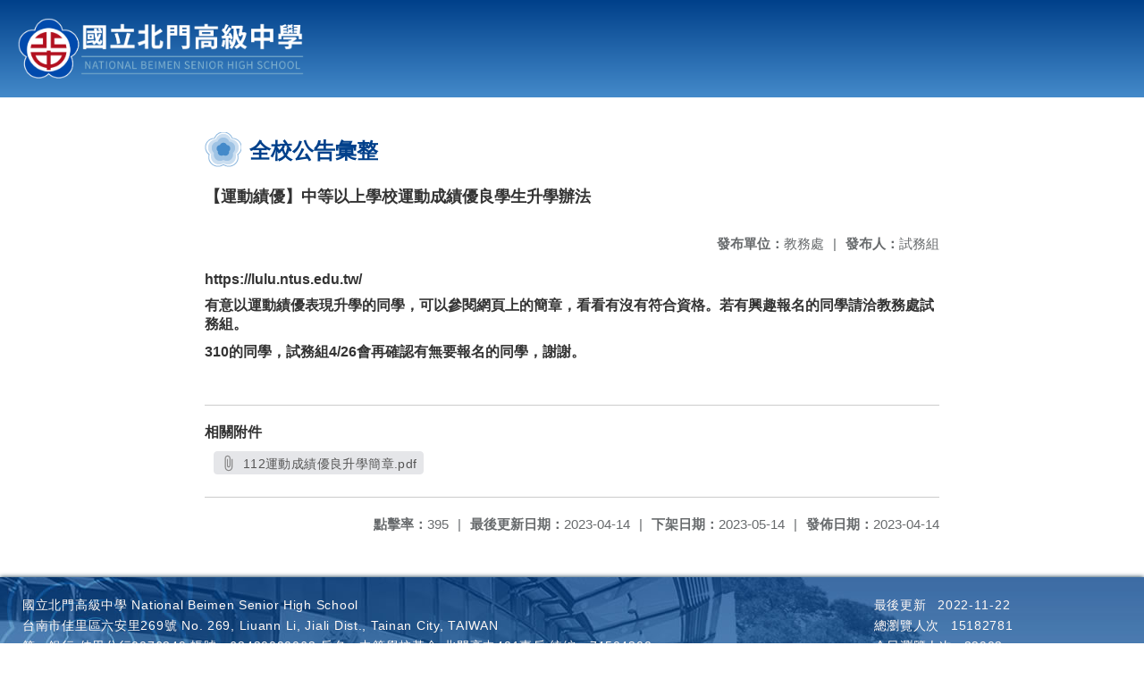

--- FILE ---
content_type: text/html; charset=utf-8
request_url: https://www.bmsh.tn.edu.tw/nss/main/freeze/5abf2d62aa93092cee58ceb4/RceL4209353/64390b08897e2d40bcc0a724
body_size: 4777
content:
<!DOCTYPE html>
<html lang="zh-tw">
	<head>
		<meta charset="UTF-8">
		<meta name="viewport" content="width=device-width, initial-scale=1.0">
		<title>國立北門高級中學 - 全校公告彙整</title>
		
			<link rel="stylesheet" href="/pkg_nss/6225b984438ea73552334d09/css/basic.css">
		
			<link rel="stylesheet" href="/pkg_nss/6225b984438ea73552334d09/css/theme.css">
		
			<link rel="stylesheet" href="/pkg_nss/6225b984438ea73552334d09/css/theme-bmsh.css">
		
		<meta name="keyword" content="【運動績優】中等以上學校運動成績優良學生升學辦法,61c9244a4a74d107b60c7c6d,教務處,">
		<link rel="shortcut icon" type="image/png" href="/uploads/16524092533418hhfZeKH.png"/>
		
			<meta name="keyword" content="國立北門高中, 國立北門高級中學, 北門高中, 北中">
		
			<meta name="description" content="國立北門高級中學官方網站
National Beimen Senior High School Official Web Site">
		
		
			<script src="/src/plugins/vue/vue.min.js" type="text/javascript" charset="utf-8"></script>
		
		<script type="text/javascript" src="/src/plugins/vue/vue-i18n.js" charset="utf-8"></script>
		<script type="module" src="/src/ckeditor5/eventListener.js"></script>
		<style>
			/*html overflow*/
			.htmldisplay{
				overflow-x: auto;
			}
			/*img*/
			.htmlimg{
				width: auto;
				height: auto;
				max-width: 100%;
			}
			.verticalfont.widthfont img,
			.htmldisplay img{
				width: auto;
				height: auto;
				max-width: 100%;
			}
			.verticalfont.widthfont table,
			.htmldisplay table{
				width: auto;
				height: auto;
				max-width: 100%;
			}
		</style>
	</head>
	<body class="theme-bg ct-row">
		<a class="focusable" tabindex="1" :title="移至網頁之主要內容區位置" href="#center">移至網頁之主要內容區位置</a>
		<div id="ct-content" class="top-space gd-xs12">
			<template>
				<!--header start-->
				<header>
					<a href="/nss/s/main/index" title="國立北門高級中學">國立北門高級中學</a>
				</header>
				<!--header end-->
				<!--theme start-->
				<div class="theme gd-xs12" style="top:0px;"> 
					<div class="logo">
						<a href="/nss/s/main/index" title="國立北門高級中學">
							<h1>
							
							<img src="/uploads/1652756860471dM4hZvP5.png" alt="">
							
							</h1>
						</a>
					</div>
				</div>
				<!--theme end-->
				<!--navbar start-->
			      <div class="gd-xs12 ct-row" style="top:0px;">
				    <nav class="navbar">
					  <label class="show-menu" onclick="showMenu()">
							<div title="展開" class="ct-hamburger">
								<svg xmlns="http://www.w3.org/2000/svg" viewBox="0 0 24 24">
									<path d="M2.016 5.484h19.969v2.016h-19.969v-2.016zM2.016 10.5h19.969v2.016h-19.969v-2.016zM2.016 15.516h19.969v1.969h-19.969v-1.969z"></path>
								</svg>
							</div>
					  </label>
					  <input type="checkbox" id="show-menu" role="button" title="展開">
					  <ul id="menu">
						
								
								<li>
								  
									<a href="/nss/s/main/a01" target="_blank">認識北中</a>
								  
					
					<div class="navrwd">
					  <div class="navrwd-svg" @click.stop="openDrowdown('javascript:void(0)')" title="展開">
						<svg xmlns="http://www.w3.org/2000/svg" viewBox="0 0 92 92"><path d="M46,63c-1.1,0-2.1-0.4-2.9-1.2l-25-26c-1.5-1.6-1.5-4.1,0.1-5.7c1.6-1.5,4.1-1.5,5.7,0.1l22.1,23l22.1-23c1.5-1.6,4.1-1.6,5.7-0.1c1.6,1.5,1.6,4.1,0.1,5.7l-25,26C48.1,62.6,47.1,63,46,63z"/></svg>
					  </div>
					</div>
					
									<ul class="menuhidden" :class="{'navbar-menu': focus==='javascript:void(0)'}">
										
											
												
													<li class="menu-mobile"><a href="/nss/s/main/a01" target="_blank">學校簡介</a></li>
												
											
										
											
												
													<li class="menu-mobile"><a href="/nss/s/main/a02" target="_blank">地理位置</a></li>
												
											
										
											
												
													<li class="menu-mobile"><a href="/nss/s/main/a03" target="_blank">組織架構</a></li>
												
											
										
											
												
													<li class="menu-mobile"><a href="/nss/s/main/a04" target="_blank">處室分機</a></li>
												
											
										
											
												
													<li class="menu-mobile"><a href="/nss/s/main/a05" target="_blank">北中風華</a></li>
												
											
										
											
												
													<li class="menu-mobile"><a href="/nss/s/main/a07" target="_blank">榮譽榜</a></li>
												
											
										
										<li class="menu-web">
											
												
													
														<a href="/nss/s/main/a01" target="_blank">學校簡介</a>
													
												 
											
												
													
														<a href="/nss/s/main/a02" target="_blank">地理位置</a>
													
												 
											
												
													
														<a href="/nss/s/main/a03" target="_blank">組織架構</a>
													
												 
											
												
													
														<a href="/nss/s/main/a04" target="_blank">處室分機</a>
													
												 
											
												
													
														<a href="/nss/s/main/a05" target="_blank">北中風華</a>
													
												 
											
												
													
														<a href="/nss/s/main/a07" target="_blank">榮譽榜</a>
													
												 
											
										</li>
									</ul>
								</li>
								
						
								
								<li>
								  
									<a href="/nss/s/main/f05" target="_blank">行事曆</a>
								  
					
					<div class="navrwd">
					  <div class="navrwd-svg" @click.stop="openDrowdown('javascript:void(0)')" title="展開">
						<svg xmlns="http://www.w3.org/2000/svg" viewBox="0 0 92 92"><path d="M46,63c-1.1,0-2.1-0.4-2.9-1.2l-25-26c-1.5-1.6-1.5-4.1,0.1-5.7c1.6-1.5,4.1-1.5,5.7,0.1l22.1,23l22.1-23c1.5-1.6,4.1-1.6,5.7-0.1c1.6,1.5,1.6,4.1,0.1,5.7l-25,26C48.1,62.6,47.1,63,46,63z"/></svg>
					  </div>
					</div>
					
									<ul class="menuhidden" :class="{'navbar-menu': focus==='javascript:void(0)'}">
										
											
												
													<li class="menu-mobile"><a href="/nss/s/main/f05" target="_blank">行事曆</a></li>
												
											
										
										<li class="menu-web">
											
												
													
														<a href="/nss/s/main/f05" target="_blank">行事曆</a>
													
												 
											
										</li>
									</ul>
								</li>
								
						
								
								<li>
								  
									<a href="/nss/s/main/f01" target="_blank">公佈欄</a>
								  
					
					<div class="navrwd">
					  <div class="navrwd-svg" @click.stop="openDrowdown('javascript:void(0)')" title="展開">
						<svg xmlns="http://www.w3.org/2000/svg" viewBox="0 0 92 92"><path d="M46,63c-1.1,0-2.1-0.4-2.9-1.2l-25-26c-1.5-1.6-1.5-4.1,0.1-5.7c1.6-1.5,4.1-1.5,5.7,0.1l22.1,23l22.1-23c1.5-1.6,4.1-1.6,5.7-0.1c1.6,1.5,1.6,4.1,0.1,5.7l-25,26C48.1,62.6,47.1,63,46,63z"/></svg>
					  </div>
					</div>
					
									<ul class="menuhidden" :class="{'navbar-menu': focus==='javascript:void(0)'}">
										
											
												
													<li class="menu-mobile"><a href="/nss/s/main/f01" target="_blank">公告彙整</a></li>
												
											
										
											
												
													<li class="menu-mobile"><a href="/nss/s/main/f07" target="_blank">活動花絮</a></li>
												
											
										
											
										
										<li class="menu-web">
											
												
													
														<a href="/nss/s/main/f01" target="_blank">公告彙整</a>
													
												 
											
												
													
														<a href="/nss/s/main/f07" target="_blank">活動花絮</a>
													
												 
											
												 
											
										</li>
									</ul>
								</li>
								
						
								
								<li>
								  
									<a href="/nss/s/main/b0101" target="_blank">行政與教學單位</a>
								  
					
					<div class="navrwd">
					  <div class="navrwd-svg" @click.stop="openDrowdown('javascript:void(0)')" title="展開">
						<svg xmlns="http://www.w3.org/2000/svg" viewBox="0 0 92 92"><path d="M46,63c-1.1,0-2.1-0.4-2.9-1.2l-25-26c-1.5-1.6-1.5-4.1,0.1-5.7c1.6-1.5,4.1-1.5,5.7,0.1l22.1,23l22.1-23c1.5-1.6,4.1-1.6,5.7-0.1c1.6,1.5,1.6,4.1,0.1,5.7l-25,26C48.1,62.6,47.1,63,46,63z"/></svg>
					  </div>
					</div>
					
									<ul class="menuhidden" :class="{'navbar-menu': focus==='javascript:void(0)'}">
										
											
												
													<li class="menu-mobile"><a href="/nss/s/main/b0101" target="_blank">校長室</a></li>
												
											
										
											
										
											
												
													<li class="menu-mobile"><a href="/nss/s/main/b02" target="_blank">教務處</a></li>
												
											
										
											
												
													<li class="menu-mobile"><a href="javascript:void(0)" target="_blank">學務處</a></li>
												
											
										
											
												
													<li class="menu-mobile"><a href="/nss/s/main/b04" target="_blank">教官室</a></li>
												
											
										
											
												
													<li class="menu-mobile"><a href="/nss/s/main/b05" target="_blank">總務處</a></li>
												
											
										
											
												
													<li class="menu-mobile"><a href="/nss/s/main/b06" target="_blank">輔導處</a></li>
												
											
										
											
												
													<li class="menu-mobile"><a href="/nss/s/main/b07" target="_blank">圖書館</a></li>
												
											
										
											
												
													<li class="menu-mobile"><a href="/nss/s/main/b08" target="_blank">人事室</a></li>
												
											
										
											
												
													<li class="menu-mobile"><a href="/nss/s/main/b09" target="_blank">主計室</a></li>
												
											
										
											
										
											
												
													<li class="menu-mobile"><a href="/nss/s/main/d20" target="_blank">教學單位</a></li>
												
											
										
										<li class="menu-web">
											
												
													
														<a href="/nss/s/main/b0101" target="_blank">校長室</a>
													
												 
											
												 
											
												
													
														<a href="/nss/s/main/b02" target="_blank">教務處</a>
													
												 
											
												
													
														<a href="javascript:void(0)" target="_blank">學務處</a>
													
												 
											
												
													
														<a href="/nss/s/main/b04" target="_blank">教官室</a>
													
												 
											
												
													
														<a href="/nss/s/main/b05" target="_blank">總務處</a>
													
												 
											
												
													
														<a href="/nss/s/main/b06" target="_blank">輔導處</a>
													
												 
											
												
													
														<a href="/nss/s/main/b07" target="_blank">圖書館</a>
													
												 
											
												
													
														<a href="/nss/s/main/b08" target="_blank">人事室</a>
													
												 
											
												
													
														<a href="/nss/s/main/b09" target="_blank">主計室</a>
													
												 
											
												 
											
												
													
														<a href="/nss/s/main/d20" target="_blank">教學單位</a>
													
												 
											
										</li>
									</ul>
								</li>
								
						
								
								<li>
								  
									<a href="/nss/s/main/e0101" target="_blank">相關連結</a>
								  
					
					<div class="navrwd">
					  <div class="navrwd-svg" @click.stop="openDrowdown('javascript:void(0)')" title="展開">
						<svg xmlns="http://www.w3.org/2000/svg" viewBox="0 0 92 92"><path d="M46,63c-1.1,0-2.1-0.4-2.9-1.2l-25-26c-1.5-1.6-1.5-4.1,0.1-5.7c1.6-1.5,4.1-1.5,5.7,0.1l22.1,23l22.1-23c1.5-1.6,4.1-1.6,5.7-0.1c1.6,1.5,1.6,4.1,0.1,5.7l-25,26C48.1,62.6,47.1,63,46,63z"/></svg>
					  </div>
					</div>
					
									<ul class="menuhidden" :class="{'navbar-menu': focus==='javascript:void(0)'}">
										
											
												
													<li class="menu-mobile"><a href="/nss/s/main/e0101" target="_blank">教職員專區</a></li>
												
											
										
											
												
													<li class="menu-mobile"><a href="/nss/s/main/e0102" target="_blank">學生專區</a></li>
												
											
										
											
										
											
												
													<li class="menu-mobile"><a href="/nss/s/main/c010302" target="_blank">校友專區</a></li>
												
											
										
											
										
											
										
											
												
													<li class="menu-mobile"><a href="https://docs.google.com/forms/d/e/1FAIpQLSc2aSe-150RZgX_t_wLtZnDkBaM6zac5zI_H9DO4aIqjFeA6g/viewform" target="_blank">校務建言</a></li>
												
											
										
											
												
													<li class="menu-mobile"><a href="/nss/s/main/33" target="_blank">內部控制</a></li>
												
											
										
											
												
													<li class="menu-mobile"><a href="/nss/s/main/C111" target="_blank">均質化計畫</a></li>
												
											
										
											
												
													<li class="menu-mobile"><a href="/nss/s/main/d0104" target="_blank">前瞻基礎建設(青少年樂活/社區共讀站)</a></li>
												
											
										
										<li class="menu-web">
											
												
													
														<a href="/nss/s/main/e0101" target="_blank">教職員專區</a>
													
												 
											
												
													
														<a href="/nss/s/main/e0102" target="_blank">學生專區</a>
													
												 
											
												 
											
												
													
														<a href="/nss/s/main/c010302" target="_blank">校友專區</a>
													
												 
											
												 
											
												 
											
												
													
														<a href="https://docs.google.com/forms/d/e/1FAIpQLSc2aSe-150RZgX_t_wLtZnDkBaM6zac5zI_H9DO4aIqjFeA6g/viewform" target="_blank">校務建言</a>
													
												 
											
												
													
														<a href="/nss/s/main/33" target="_blank">內部控制</a>
													
												 
											
												
													
														<a href="/nss/s/main/C111" target="_blank">均質化計畫</a>
													
												 
											
												
													
														<a href="/nss/s/main/d0104" target="_blank">前瞻基礎建設(青少年樂活/社區共讀站)</a>
													
												 
											
										</li>
									</ul>
								</li>
								
						
								
								<li>
								  
									<a href="/nss/s/main/d0101" target="_blank">縣市立改善校園環境計畫專區</a>
								  
					
					<div class="navrwd">
					  <div class="navrwd-svg" @click.stop="openDrowdown('javascript:void(0)')" title="展開">
						<svg xmlns="http://www.w3.org/2000/svg" viewBox="0 0 92 92"><path d="M46,63c-1.1,0-2.1-0.4-2.9-1.2l-25-26c-1.5-1.6-1.5-4.1,0.1-5.7c1.6-1.5,4.1-1.5,5.7,0.1l22.1,23l22.1-23c1.5-1.6,4.1-1.6,5.7-0.1c1.6,1.5,1.6,4.1,0.1,5.7l-25,26C48.1,62.6,47.1,63,46,63z"/></svg>
					  </div>
					</div>
					
									<ul class="menuhidden" :class="{'navbar-menu': focus==='javascript:void(0)'}">
										
											
												
													<li class="menu-mobile"><a href="/nss/s/main/d0101" target="_blank">縣市立改善校園環境計畫</a></li>
												
											
										
											
												
													<li class="menu-mobile"><a href="https://sso_srv.cloud.ncnu.edu.tw/" target="_blank">計畫線上填報網站(資料整合平台)</a></li>
												
											
										
										<li class="menu-web">
											
												
													
														<a href="/nss/s/main/d0101" target="_blank">縣市立改善校園環境計畫</a>
													
												 
											
												
													
														<a href="https://sso_srv.cloud.ncnu.edu.tw/" target="_blank">計畫線上填報網站(資料整合平台)</a>
													
												 
											
										</li>
									</ul>
								</li>
								
						
								
								<li>
								  
									<a href="/nss/s/main/c0102" target="_blank">北門高中合作社</a>
								  
					
					<div class="navrwd">
					  <div class="navrwd-svg" @click.stop="openDrowdown('javascript:void(0)')" title="展開">
						<svg xmlns="http://www.w3.org/2000/svg" viewBox="0 0 92 92"><path d="M46,63c-1.1,0-2.1-0.4-2.9-1.2l-25-26c-1.5-1.6-1.5-4.1,0.1-5.7c1.6-1.5,4.1-1.5,5.7,0.1l22.1,23l22.1-23c1.5-1.6,4.1-1.6,5.7-0.1c1.6,1.5,1.6,4.1,0.1,5.7l-25,26C48.1,62.6,47.1,63,46,63z"/></svg>
					  </div>
					</div>
					
									<ul class="menuhidden" :class="{'navbar-menu': focus==='javascript:void(0)'}">
										
											
												
													<li class="menu-mobile"><a href="/nss/s/main/c0102" target="_blank">合作社</a></li>
												
											
										
										<li class="menu-web">
											
												
													
														<a href="/nss/s/main/c0102" target="_blank">合作社</a>
													
												 
											
										</li>
									</ul>
								</li>
								
						
								
						
								
						
					  </ul>
			        </nav>
			      </div>
				<!--navbar end-->
				<!--breadcrumb start-->
				<div class="gd-xs8 gd-offset-xs2 ct-row">
					<nav aria-label="breadcrumb">
						<ol class="breadcrumb">
							<li class="breadcrumb-item"><a href="#center" accesskey="C" id="center" title="中間主選單連結區">:::</a></li>
						</ol>
					</nav>
				</div>
				<!--breadcrumb end-->	
				<!--main start-->
				<!--main_top-->
				<div id="main_top">
					<div class="ct-row">
					</div>
				</div>
				<!--main_top end-->
				<!--main_middle-->
				<div id="main_middle" style="min-height: 500px;">
					<div class="gd-sm8 gd-xs8 gd-offset-xs2 edit-focus">
						<div class="ct-row module">
							<h2 class="module-title module-title-bg">全校公告彙整</h2>
							<div class="module-content">
								<div class="ct-row gd-lg12" id="noticeview_to_print">
									
									<h3 class="font-bold notice_titlebg m-b-md">【運動績優】中等以上學校運動成績優良學生升學辦法</h3>
									
									<div class="ct-row m-b">
										
										<p class="float-r text-secondary" style="font-size: 0.95em;">
											<span class="font-bold">{{ $t('FEZ001') }}</span>試務組
										</p>
										
										
										<p class="float-r text-secondary" style="font-size: 0.95em;">
											<span class="font-bold">{{ $t('FEZ002') }}</span>教務處<span class="m-l m-r">|</span>
										</p>
										
									</div>
									<div class="htmldisplay">
										<div class="editfont"><p><strong>https://lulu.ntus.edu.tw/</strong></p>

<p><strong>有意以運動績優表現升學的同學，可以參閱網頁上的簡章，看看有沒有符合資格。若有興趣報名的同學請洽教務處試務組。</strong></p>

<p><strong>310的同學，試務組4/26會再確認有無要報名的同學，謝謝。</strong><br>
&nbsp;</p>
</div>
									</div>
									<hr>
									<div class="m-b">
										
										<p class="font-bold">{{ $t('FEZ012') }}</p>
										
										<button class="ct-btn btn-Muted m-l m-b-xs" tabindex="-1">
											<a href="/uploads/1681459976473C1CsuVeJ.pdf" target="_blank">
												<span class="noticespan" style="font-size: 0.85rem;color: #555;letter-spacing: 0.03em;">
													<svg style="width: 19px; height: 19px; fill: #888888; margin: 2px 2px -4px 0px;" xmlns="http://www.w3.org/2000/svg" viewBox="0 0 24 24" width="24" height="24"><path d="M16.5 6v11.5c0 2.21-1.79 4-4 4s-4-1.79-4-4V5c0-1.38 1.12-2.5 2.5-2.5s2.5 1.12 2.5 2.5v10.5c0 .55-.45 1-1 1s-1-.45-1-1V6H10v9.5c0 1.38 1.12 2.5 2.5 2.5s2.5-1.12 2.5-2.5V5c0-2.21-1.79-4-4-4S7 2.79 7 5v12.5c0 3.04 2.46 5.5 5.5 5.5s5.5-2.46 5.5-5.5V6h-1.5z"></path> <path d="M0 0h24v24H0z" fill="none"></path></svg>
													112運動成績優良升學簡章.pdf
												</span>
											</a>
										</button>
										
										
									</div>	
									<div class="m-b">
										
									</div>
									<hr>
									<div class="ct-row">
										
										<p class="float-r text-secondary" style="font-size: 0.95rem;">
											<span class="font-bold">{{ $t('FEZ003') }}</span>2023-04-14
										</p>
										
										
										<p class="float-r text-secondary" style="font-size: 0.95rem;">
											<span class="font-bold">{{ $t('FEZ014') }}</span>2023-05-14<span class="m-l m-r">|</span>
										</p>
										
										
										<p class="float-r text-secondary" style="font-size: 0.95rem;">
											<span class="font-bold">{{ $t('FEZ004') }}</span>2023-04-14<span class="m-l m-r">|</span>
										</p>
										
										<p class="float-r text-secondary" style="font-size: 0.95rem;">
											<span class="font-bold">{{ $t('FEZ005') }}</span>395<span class="m-l m-r">|</span>
										</p>
									</div>
								</div>
							</div>
						</div>
					</div>
				</div>
				<!--main_middle end--> 
				<!--footer start-->
				
				<footer class="footerbg gd-xs12">
					<div class="connect ct-row">
						<div class="gd-md9 gd-sm8">
							<div class="text">
								<li >國立北門高級中學 National Beimen Senior High School</li>
								<li class="line-block p-r-xs">台南市佳里區六安里269號 No. 269, Liuann Li, Jiali Dist., Tainan City, TAIWAN</li>
								<li class="line-block" >第一銀行 佳里分行0076249 帳號：62430090062 戶名：中等學校基金-北門高中401專戶 統編：74504300</li>
								<li >
									<div class="line-block p-r title">{{ $t('FEZ006') }}</div>
									<div class="line-block p-r-xs" >06-7222150</div>|
									<div class="line-block p-l-xs" ></div>
								</li>
								<li >
									<div class="line-block p-r title">{{ $t('FEZ007') }}</div>
									<div class="line-block p-r-sm"></div>
								</li>
								<li >
									<div class="line-block p-r title">{{ $t('FEZ008') }}</div>
									<div class="line-block"></div>
								</li>
							</div>
						</div>
						<div class="gd-md3 gd-sm4 text">
							<li>
								<div  class="freego">
									
								</div>
							</li>
							<li>
								<div class="line-block p-r-xs">{{ $t('FEZ009') }}</div>
								<div class="line-block">2022-11-22</div>
							</li>
							<li>
								<div class="line-block p-r-xs">{{ $t('FEZ010') }}</div>
								<div class="line-block">15182781</div>
							</li>
							<li>
								<div class="line-block  p-r-xs">{{ $t('FEZ011') }}</div>
								<div class="line-block">22902</div>
							</li>
						</div>
					</div>
					<div class="copyright"></div>
				</footer>
				
				<!--footer end-->
			</template>
		</div>
		<script type="text/javascript">
			const i18n = new VueI18n({
				locale: 'zh-tw',
				messages: {
					'zh-cn': {
						FEZ001: 'announce:',
						FEZ002: 'anno unit:',
						FEZ003: 'anno date:',
						FEZ004: 'last update:',
						FEZ005: 'click rate:',
						FEZ006: 'Tel',
						FEZ007: 'Fax',
						FEZ008: 'E-Mail',
						FEZ009: 'Updated',
						FEZ010: 'Total views',
						FEZ011: 'Today visitor',
						FEZ012: 'attachment',
						FEZ013: 'links',
						FEZ014: 'Release date:',
					},
					'zh-tw': {
						FEZ001: '發布人：',
						FEZ002: '發布單位：',
						FEZ003: '發佈日期：',
						FEZ004: '最後更新日期：',
						FEZ005: '點擊率：',
						FEZ006: '聯絡電話',
						FEZ007: '傳真',
						FEZ008: '電子信箱',
						FEZ009: '最後更新',
						FEZ010: '總瀏覽人次',
						FEZ011: '今日瀏覽人次',
						FEZ012: '相關附件',
						FEZ013: '相關連結',
						FEZ014: '下架日期：',
					},
					'en': {
						FEZ001: '发布人：',
						FEZ002: '发布单位：',
						FEZ003: '发布日期：',
						FEZ004: '最后更新日期：',
						FEZ005: '点击率：',
						FEZ006: '联络电话',
						FEZ007: '传真',
						FEZ008: '电子信箱',
						FEZ009: '最后更新',
						FEZ010: '总浏览人次',
						FEZ011: '今日浏览人次',
						FEZ012: '相关附件',
						FEZ013: '相关连结',
						FEZ014: '下架日期：',
					},
				}
			});
			new Vue({
				i18n,
				data(){return {
          focus: ''
        }},
        methods: {
          openDrowdown: function (name) {
            var v = this.focus
            if (v === name) {
              this.focus = '';
            } else {
              this.focus = name;
            }
          }
        }
			}).$mount('#ct-content');
			
			function showMenu(){
				
				if(document.getElementById('menu').style.display == "none"){
					document.getElementById('menu').style.display="flex";
				}else{
					document.getElementById('menu').style.display="none";
				}
			}
		</script>
	</body>
</html>